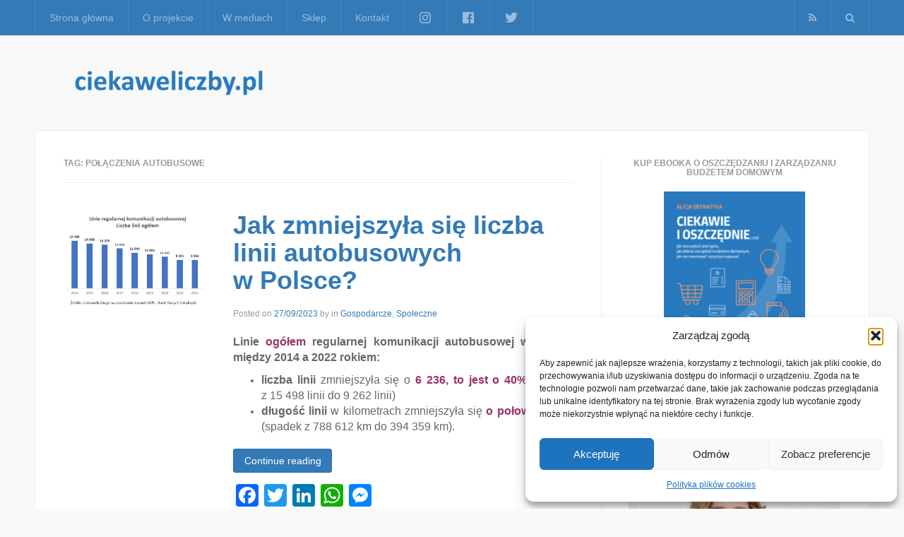

--- FILE ---
content_type: text/html; charset=UTF-8
request_url: https://ciekaweliczby.pl/tag/polaczenia-autobusowe/
body_size: 17694
content:
<!DOCTYPE html>
<html lang="pl-PL">
<head>
<meta charset="UTF-8">
<meta name="viewport" content="width=device-width, initial-scale=1">
<link rel="profile" href="https://gmpg.org/xfn/11">
<link rel="pingback" href="https://ciekaweliczby.pl/xmlrpc.php">
<meta name='robots' content='index, follow, max-image-preview:large, max-snippet:-1, max-video-preview:-1' />
<meta property="og:title" content="ciekaweliczby.pl"/>
<meta property="og:description" content="Projekt, który skupia w jednym miejscu ciekawe, interesujące i warte poznania liczby i sondaże."/>
<meta property="og:image" content="https://ciekaweliczby.pl/wp-content/uploads/2023/09/Linie_ogolem.jpg"/>
<meta property="og:image:width" content="706" />
<meta property="og:image:height" content="481" />
<meta property="og:image:type" content="image/jpeg" />
<meta property="og:type" content="article"/>
<meta property="og:article:published_time" content="2023-09-27 14:26:02"/>
<meta property="og:article:modified_time" content="2024-03-12 12:10:19"/>
<meta property="og:article:tag" content="autobusy"/>
<meta property="og:article:tag" content="ciekawe liczby"/>
<meta property="og:article:tag" content="ciekaweliczby"/>
<meta property="og:article:tag" content="ciekaweliczby.pl"/>
<meta property="og:article:tag" content="dane"/>
<meta property="og:article:tag" content="data storytelling"/>
<meta property="og:article:tag" content="długość linii autobusowych"/>
<meta property="og:article:tag" content="długość linii regionalnych"/>
<meta property="og:article:tag" content="fakty"/>
<meta property="og:article:tag" content="GUS"/>
<meta property="og:article:tag" content="komunikacja"/>
<meta property="og:article:tag" content="komunikacja autobusowa"/>
<meta property="og:article:tag" content="liczba linii autobusowych"/>
<meta property="og:article:tag" content="liczba linii regionalnych"/>
<meta property="og:article:tag" content="liczby"/>
<meta property="og:article:tag" content="linie autobusowe"/>
<meta property="og:article:tag" content="linie regularnej komunikacji autobusowej"/>
<meta property="og:article:tag" content="o ile zmniejszyła się liczba linii autobusowych"/>
<meta property="og:article:tag" content="połączenia autobusowe"/>
<meta property="og:article:tag" content="storytelling danych"/>
<meta property="og:article:tag" content="wykluczenie komunikacyjne"/>
<meta name="twitter:card" content="summary">
<meta name="twitter:title" content="ciekaweliczby.pl"/>
<meta name="twitter:description" content="Projekt, który skupia w jednym miejscu ciekawe, interesujące i warte poznania liczby i sondaże."/>
<meta name="twitter:image" content="https://ciekaweliczby.pl/wp-content/uploads/2023/09/Linie_ogolem.jpg"/>

	<!-- This site is optimized with the Yoast SEO plugin v26.7 - https://yoast.com/wordpress/plugins/seo/ -->
	<title>Archiwa: połączenia autobusowe - ciekaweliczby.pl</title>
	<link rel="canonical" href="https://ciekaweliczby.pl/tag/polaczenia-autobusowe/" />
	<meta property="og:url" content="https://ciekaweliczby.pl/tag/polaczenia-autobusowe/" />
	<meta property="og:site_name" content="ciekaweliczby.pl" />
	<script type="application/ld+json" class="yoast-schema-graph">{"@context":"https://schema.org","@graph":[{"@type":"CollectionPage","@id":"https://ciekaweliczby.pl/tag/polaczenia-autobusowe/","url":"https://ciekaweliczby.pl/tag/polaczenia-autobusowe/","name":"Archiwa: połączenia autobusowe - ciekaweliczby.pl","isPartOf":{"@id":"https://ciekaweliczby.pl/#website"},"primaryImageOfPage":{"@id":"https://ciekaweliczby.pl/tag/polaczenia-autobusowe/#primaryimage"},"image":{"@id":"https://ciekaweliczby.pl/tag/polaczenia-autobusowe/#primaryimage"},"thumbnailUrl":"https://ciekaweliczby.pl/wp-content/uploads/2023/09/Linie_ogolem.jpg","breadcrumb":{"@id":"https://ciekaweliczby.pl/tag/polaczenia-autobusowe/#breadcrumb"},"inLanguage":"pl-PL"},{"@type":"ImageObject","inLanguage":"pl-PL","@id":"https://ciekaweliczby.pl/tag/polaczenia-autobusowe/#primaryimage","url":"https://ciekaweliczby.pl/wp-content/uploads/2023/09/Linie_ogolem.jpg","contentUrl":"https://ciekaweliczby.pl/wp-content/uploads/2023/09/Linie_ogolem.jpg","width":706,"height":481},{"@type":"BreadcrumbList","@id":"https://ciekaweliczby.pl/tag/polaczenia-autobusowe/#breadcrumb","itemListElement":[{"@type":"ListItem","position":1,"name":"Strona główna","item":"https://ciekaweliczby.pl/"},{"@type":"ListItem","position":2,"name":"połączenia autobusowe"}]},{"@type":"WebSite","@id":"https://ciekaweliczby.pl/#website","url":"https://ciekaweliczby.pl/","name":"ciekaweliczby.pl","description":"Projekt, który skupia w jednym miejscu ciekawe, interesujące i warte poznania liczby i sondaże.","potentialAction":[{"@type":"SearchAction","target":{"@type":"EntryPoint","urlTemplate":"https://ciekaweliczby.pl/?s={search_term_string}"},"query-input":{"@type":"PropertyValueSpecification","valueRequired":true,"valueName":"search_term_string"}}],"inLanguage":"pl-PL"}]}</script>
	<!-- / Yoast SEO plugin. -->


<link rel='dns-prefetch' href='//static.addtoany.com' />
<link rel="alternate" type="application/rss+xml" title="ciekaweliczby.pl &raquo; Kanał z wpisami" href="https://ciekaweliczby.pl/feed/" />
<link rel="alternate" type="application/rss+xml" title="ciekaweliczby.pl &raquo; Kanał z komentarzami" href="https://ciekaweliczby.pl/comments/feed/" />
<link rel="alternate" type="application/rss+xml" title="ciekaweliczby.pl &raquo; Kanał z wpisami otagowanymi jako połączenia autobusowe" href="https://ciekaweliczby.pl/tag/polaczenia-autobusowe/feed/" />
		<!-- This site uses the Google Analytics by ExactMetrics plugin v8.11.1 - Using Analytics tracking - https://www.exactmetrics.com/ -->
							<script data-service="google-analytics" data-category="statistics" data-cmplz-src="//www.googletagmanager.com/gtag/js?id=G-B5XZFG23S3"  data-cfasync="false" data-wpfc-render="false" type="text/plain" async></script>
			<script data-service="google-analytics" data-category="statistics" data-cfasync="false" data-wpfc-render="false" type="text/plain">
				var em_version = '8.11.1';
				var em_track_user = true;
				var em_no_track_reason = '';
								var ExactMetricsDefaultLocations = {"page_location":"https:\/\/ciekaweliczby.pl\/tag\/polaczenia-autobusowe\/"};
								if ( typeof ExactMetricsPrivacyGuardFilter === 'function' ) {
					var ExactMetricsLocations = (typeof ExactMetricsExcludeQuery === 'object') ? ExactMetricsPrivacyGuardFilter( ExactMetricsExcludeQuery ) : ExactMetricsPrivacyGuardFilter( ExactMetricsDefaultLocations );
				} else {
					var ExactMetricsLocations = (typeof ExactMetricsExcludeQuery === 'object') ? ExactMetricsExcludeQuery : ExactMetricsDefaultLocations;
				}

								var disableStrs = [
										'ga-disable-G-B5XZFG23S3',
									];

				/* Function to detect opted out users */
				function __gtagTrackerIsOptedOut() {
					for (var index = 0; index < disableStrs.length; index++) {
						if (document.cookie.indexOf(disableStrs[index] + '=true') > -1) {
							return true;
						}
					}

					return false;
				}

				/* Disable tracking if the opt-out cookie exists. */
				if (__gtagTrackerIsOptedOut()) {
					for (var index = 0; index < disableStrs.length; index++) {
						window[disableStrs[index]] = true;
					}
				}

				/* Opt-out function */
				function __gtagTrackerOptout() {
					for (var index = 0; index < disableStrs.length; index++) {
						document.cookie = disableStrs[index] + '=true; expires=Thu, 31 Dec 2099 23:59:59 UTC; path=/';
						window[disableStrs[index]] = true;
					}
				}

				if ('undefined' === typeof gaOptout) {
					function gaOptout() {
						__gtagTrackerOptout();
					}
				}
								window.dataLayer = window.dataLayer || [];

				window.ExactMetricsDualTracker = {
					helpers: {},
					trackers: {},
				};
				if (em_track_user) {
					function __gtagDataLayer() {
						dataLayer.push(arguments);
					}

					function __gtagTracker(type, name, parameters) {
						if (!parameters) {
							parameters = {};
						}

						if (parameters.send_to) {
							__gtagDataLayer.apply(null, arguments);
							return;
						}

						if (type === 'event') {
														parameters.send_to = exactmetrics_frontend.v4_id;
							var hookName = name;
							if (typeof parameters['event_category'] !== 'undefined') {
								hookName = parameters['event_category'] + ':' + name;
							}

							if (typeof ExactMetricsDualTracker.trackers[hookName] !== 'undefined') {
								ExactMetricsDualTracker.trackers[hookName](parameters);
							} else {
								__gtagDataLayer('event', name, parameters);
							}
							
						} else {
							__gtagDataLayer.apply(null, arguments);
						}
					}

					__gtagTracker('js', new Date());
					__gtagTracker('set', {
						'developer_id.dNDMyYj': true,
											});
					if ( ExactMetricsLocations.page_location ) {
						__gtagTracker('set', ExactMetricsLocations);
					}
										__gtagTracker('config', 'G-B5XZFG23S3', {"forceSSL":"true","anonymize_ip":"true","page_path":location.pathname + location.search + location.hash} );
										window.gtag = __gtagTracker;										(function () {
						/* https://developers.google.com/analytics/devguides/collection/analyticsjs/ */
						/* ga and __gaTracker compatibility shim. */
						var noopfn = function () {
							return null;
						};
						var newtracker = function () {
							return new Tracker();
						};
						var Tracker = function () {
							return null;
						};
						var p = Tracker.prototype;
						p.get = noopfn;
						p.set = noopfn;
						p.send = function () {
							var args = Array.prototype.slice.call(arguments);
							args.unshift('send');
							__gaTracker.apply(null, args);
						};
						var __gaTracker = function () {
							var len = arguments.length;
							if (len === 0) {
								return;
							}
							var f = arguments[len - 1];
							if (typeof f !== 'object' || f === null || typeof f.hitCallback !== 'function') {
								if ('send' === arguments[0]) {
									var hitConverted, hitObject = false, action;
									if ('event' === arguments[1]) {
										if ('undefined' !== typeof arguments[3]) {
											hitObject = {
												'eventAction': arguments[3],
												'eventCategory': arguments[2],
												'eventLabel': arguments[4],
												'value': arguments[5] ? arguments[5] : 1,
											}
										}
									}
									if ('pageview' === arguments[1]) {
										if ('undefined' !== typeof arguments[2]) {
											hitObject = {
												'eventAction': 'page_view',
												'page_path': arguments[2],
											}
										}
									}
									if (typeof arguments[2] === 'object') {
										hitObject = arguments[2];
									}
									if (typeof arguments[5] === 'object') {
										Object.assign(hitObject, arguments[5]);
									}
									if ('undefined' !== typeof arguments[1].hitType) {
										hitObject = arguments[1];
										if ('pageview' === hitObject.hitType) {
											hitObject.eventAction = 'page_view';
										}
									}
									if (hitObject) {
										action = 'timing' === arguments[1].hitType ? 'timing_complete' : hitObject.eventAction;
										hitConverted = mapArgs(hitObject);
										__gtagTracker('event', action, hitConverted);
									}
								}
								return;
							}

							function mapArgs(args) {
								var arg, hit = {};
								var gaMap = {
									'eventCategory': 'event_category',
									'eventAction': 'event_action',
									'eventLabel': 'event_label',
									'eventValue': 'event_value',
									'nonInteraction': 'non_interaction',
									'timingCategory': 'event_category',
									'timingVar': 'name',
									'timingValue': 'value',
									'timingLabel': 'event_label',
									'page': 'page_path',
									'location': 'page_location',
									'title': 'page_title',
									'referrer' : 'page_referrer',
								};
								for (arg in args) {
																		if (!(!args.hasOwnProperty(arg) || !gaMap.hasOwnProperty(arg))) {
										hit[gaMap[arg]] = args[arg];
									} else {
										hit[arg] = args[arg];
									}
								}
								return hit;
							}

							try {
								f.hitCallback();
							} catch (ex) {
							}
						};
						__gaTracker.create = newtracker;
						__gaTracker.getByName = newtracker;
						__gaTracker.getAll = function () {
							return [];
						};
						__gaTracker.remove = noopfn;
						__gaTracker.loaded = true;
						window['__gaTracker'] = __gaTracker;
					})();
									} else {
										console.log("");
					(function () {
						function __gtagTracker() {
							return null;
						}

						window['__gtagTracker'] = __gtagTracker;
						window['gtag'] = __gtagTracker;
					})();
									}
			</script>
							<!-- / Google Analytics by ExactMetrics -->
		<style id='wp-img-auto-sizes-contain-inline-css' type='text/css'>
img:is([sizes=auto i],[sizes^="auto," i]){contain-intrinsic-size:3000px 1500px}
/*# sourceURL=wp-img-auto-sizes-contain-inline-css */
</style>
<style id='wp-emoji-styles-inline-css' type='text/css'>

	img.wp-smiley, img.emoji {
		display: inline !important;
		border: none !important;
		box-shadow: none !important;
		height: 1em !important;
		width: 1em !important;
		margin: 0 0.07em !important;
		vertical-align: -0.1em !important;
		background: none !important;
		padding: 0 !important;
	}
/*# sourceURL=wp-emoji-styles-inline-css */
</style>
<style id='wp-block-library-inline-css' type='text/css'>
:root{--wp-block-synced-color:#7a00df;--wp-block-synced-color--rgb:122,0,223;--wp-bound-block-color:var(--wp-block-synced-color);--wp-editor-canvas-background:#ddd;--wp-admin-theme-color:#007cba;--wp-admin-theme-color--rgb:0,124,186;--wp-admin-theme-color-darker-10:#006ba1;--wp-admin-theme-color-darker-10--rgb:0,107,160.5;--wp-admin-theme-color-darker-20:#005a87;--wp-admin-theme-color-darker-20--rgb:0,90,135;--wp-admin-border-width-focus:2px}@media (min-resolution:192dpi){:root{--wp-admin-border-width-focus:1.5px}}.wp-element-button{cursor:pointer}:root .has-very-light-gray-background-color{background-color:#eee}:root .has-very-dark-gray-background-color{background-color:#313131}:root .has-very-light-gray-color{color:#eee}:root .has-very-dark-gray-color{color:#313131}:root .has-vivid-green-cyan-to-vivid-cyan-blue-gradient-background{background:linear-gradient(135deg,#00d084,#0693e3)}:root .has-purple-crush-gradient-background{background:linear-gradient(135deg,#34e2e4,#4721fb 50%,#ab1dfe)}:root .has-hazy-dawn-gradient-background{background:linear-gradient(135deg,#faaca8,#dad0ec)}:root .has-subdued-olive-gradient-background{background:linear-gradient(135deg,#fafae1,#67a671)}:root .has-atomic-cream-gradient-background{background:linear-gradient(135deg,#fdd79a,#004a59)}:root .has-nightshade-gradient-background{background:linear-gradient(135deg,#330968,#31cdcf)}:root .has-midnight-gradient-background{background:linear-gradient(135deg,#020381,#2874fc)}:root{--wp--preset--font-size--normal:16px;--wp--preset--font-size--huge:42px}.has-regular-font-size{font-size:1em}.has-larger-font-size{font-size:2.625em}.has-normal-font-size{font-size:var(--wp--preset--font-size--normal)}.has-huge-font-size{font-size:var(--wp--preset--font-size--huge)}.has-text-align-center{text-align:center}.has-text-align-left{text-align:left}.has-text-align-right{text-align:right}.has-fit-text{white-space:nowrap!important}#end-resizable-editor-section{display:none}.aligncenter{clear:both}.items-justified-left{justify-content:flex-start}.items-justified-center{justify-content:center}.items-justified-right{justify-content:flex-end}.items-justified-space-between{justify-content:space-between}.screen-reader-text{border:0;clip-path:inset(50%);height:1px;margin:-1px;overflow:hidden;padding:0;position:absolute;width:1px;word-wrap:normal!important}.screen-reader-text:focus{background-color:#ddd;clip-path:none;color:#444;display:block;font-size:1em;height:auto;left:5px;line-height:normal;padding:15px 23px 14px;text-decoration:none;top:5px;width:auto;z-index:100000}html :where(.has-border-color){border-style:solid}html :where([style*=border-top-color]){border-top-style:solid}html :where([style*=border-right-color]){border-right-style:solid}html :where([style*=border-bottom-color]){border-bottom-style:solid}html :where([style*=border-left-color]){border-left-style:solid}html :where([style*=border-width]){border-style:solid}html :where([style*=border-top-width]){border-top-style:solid}html :where([style*=border-right-width]){border-right-style:solid}html :where([style*=border-bottom-width]){border-bottom-style:solid}html :where([style*=border-left-width]){border-left-style:solid}html :where(img[class*=wp-image-]){height:auto;max-width:100%}:where(figure){margin:0 0 1em}html :where(.is-position-sticky){--wp-admin--admin-bar--position-offset:var(--wp-admin--admin-bar--height,0px)}@media screen and (max-width:600px){html :where(.is-position-sticky){--wp-admin--admin-bar--position-offset:0px}}

/*# sourceURL=wp-block-library-inline-css */
</style><style id='global-styles-inline-css' type='text/css'>
:root{--wp--preset--aspect-ratio--square: 1;--wp--preset--aspect-ratio--4-3: 4/3;--wp--preset--aspect-ratio--3-4: 3/4;--wp--preset--aspect-ratio--3-2: 3/2;--wp--preset--aspect-ratio--2-3: 2/3;--wp--preset--aspect-ratio--16-9: 16/9;--wp--preset--aspect-ratio--9-16: 9/16;--wp--preset--color--black: #000000;--wp--preset--color--cyan-bluish-gray: #abb8c3;--wp--preset--color--white: #ffffff;--wp--preset--color--pale-pink: #f78da7;--wp--preset--color--vivid-red: #cf2e2e;--wp--preset--color--luminous-vivid-orange: #ff6900;--wp--preset--color--luminous-vivid-amber: #fcb900;--wp--preset--color--light-green-cyan: #7bdcb5;--wp--preset--color--vivid-green-cyan: #00d084;--wp--preset--color--pale-cyan-blue: #8ed1fc;--wp--preset--color--vivid-cyan-blue: #0693e3;--wp--preset--color--vivid-purple: #9b51e0;--wp--preset--gradient--vivid-cyan-blue-to-vivid-purple: linear-gradient(135deg,rgb(6,147,227) 0%,rgb(155,81,224) 100%);--wp--preset--gradient--light-green-cyan-to-vivid-green-cyan: linear-gradient(135deg,rgb(122,220,180) 0%,rgb(0,208,130) 100%);--wp--preset--gradient--luminous-vivid-amber-to-luminous-vivid-orange: linear-gradient(135deg,rgb(252,185,0) 0%,rgb(255,105,0) 100%);--wp--preset--gradient--luminous-vivid-orange-to-vivid-red: linear-gradient(135deg,rgb(255,105,0) 0%,rgb(207,46,46) 100%);--wp--preset--gradient--very-light-gray-to-cyan-bluish-gray: linear-gradient(135deg,rgb(238,238,238) 0%,rgb(169,184,195) 100%);--wp--preset--gradient--cool-to-warm-spectrum: linear-gradient(135deg,rgb(74,234,220) 0%,rgb(151,120,209) 20%,rgb(207,42,186) 40%,rgb(238,44,130) 60%,rgb(251,105,98) 80%,rgb(254,248,76) 100%);--wp--preset--gradient--blush-light-purple: linear-gradient(135deg,rgb(255,206,236) 0%,rgb(152,150,240) 100%);--wp--preset--gradient--blush-bordeaux: linear-gradient(135deg,rgb(254,205,165) 0%,rgb(254,45,45) 50%,rgb(107,0,62) 100%);--wp--preset--gradient--luminous-dusk: linear-gradient(135deg,rgb(255,203,112) 0%,rgb(199,81,192) 50%,rgb(65,88,208) 100%);--wp--preset--gradient--pale-ocean: linear-gradient(135deg,rgb(255,245,203) 0%,rgb(182,227,212) 50%,rgb(51,167,181) 100%);--wp--preset--gradient--electric-grass: linear-gradient(135deg,rgb(202,248,128) 0%,rgb(113,206,126) 100%);--wp--preset--gradient--midnight: linear-gradient(135deg,rgb(2,3,129) 0%,rgb(40,116,252) 100%);--wp--preset--font-size--small: 13px;--wp--preset--font-size--medium: 20px;--wp--preset--font-size--large: 36px;--wp--preset--font-size--x-large: 42px;--wp--preset--spacing--20: 0.44rem;--wp--preset--spacing--30: 0.67rem;--wp--preset--spacing--40: 1rem;--wp--preset--spacing--50: 1.5rem;--wp--preset--spacing--60: 2.25rem;--wp--preset--spacing--70: 3.38rem;--wp--preset--spacing--80: 5.06rem;--wp--preset--shadow--natural: 6px 6px 9px rgba(0, 0, 0, 0.2);--wp--preset--shadow--deep: 12px 12px 50px rgba(0, 0, 0, 0.4);--wp--preset--shadow--sharp: 6px 6px 0px rgba(0, 0, 0, 0.2);--wp--preset--shadow--outlined: 6px 6px 0px -3px rgb(255, 255, 255), 6px 6px rgb(0, 0, 0);--wp--preset--shadow--crisp: 6px 6px 0px rgb(0, 0, 0);}:where(.is-layout-flex){gap: 0.5em;}:where(.is-layout-grid){gap: 0.5em;}body .is-layout-flex{display: flex;}.is-layout-flex{flex-wrap: wrap;align-items: center;}.is-layout-flex > :is(*, div){margin: 0;}body .is-layout-grid{display: grid;}.is-layout-grid > :is(*, div){margin: 0;}:where(.wp-block-columns.is-layout-flex){gap: 2em;}:where(.wp-block-columns.is-layout-grid){gap: 2em;}:where(.wp-block-post-template.is-layout-flex){gap: 1.25em;}:where(.wp-block-post-template.is-layout-grid){gap: 1.25em;}.has-black-color{color: var(--wp--preset--color--black) !important;}.has-cyan-bluish-gray-color{color: var(--wp--preset--color--cyan-bluish-gray) !important;}.has-white-color{color: var(--wp--preset--color--white) !important;}.has-pale-pink-color{color: var(--wp--preset--color--pale-pink) !important;}.has-vivid-red-color{color: var(--wp--preset--color--vivid-red) !important;}.has-luminous-vivid-orange-color{color: var(--wp--preset--color--luminous-vivid-orange) !important;}.has-luminous-vivid-amber-color{color: var(--wp--preset--color--luminous-vivid-amber) !important;}.has-light-green-cyan-color{color: var(--wp--preset--color--light-green-cyan) !important;}.has-vivid-green-cyan-color{color: var(--wp--preset--color--vivid-green-cyan) !important;}.has-pale-cyan-blue-color{color: var(--wp--preset--color--pale-cyan-blue) !important;}.has-vivid-cyan-blue-color{color: var(--wp--preset--color--vivid-cyan-blue) !important;}.has-vivid-purple-color{color: var(--wp--preset--color--vivid-purple) !important;}.has-black-background-color{background-color: var(--wp--preset--color--black) !important;}.has-cyan-bluish-gray-background-color{background-color: var(--wp--preset--color--cyan-bluish-gray) !important;}.has-white-background-color{background-color: var(--wp--preset--color--white) !important;}.has-pale-pink-background-color{background-color: var(--wp--preset--color--pale-pink) !important;}.has-vivid-red-background-color{background-color: var(--wp--preset--color--vivid-red) !important;}.has-luminous-vivid-orange-background-color{background-color: var(--wp--preset--color--luminous-vivid-orange) !important;}.has-luminous-vivid-amber-background-color{background-color: var(--wp--preset--color--luminous-vivid-amber) !important;}.has-light-green-cyan-background-color{background-color: var(--wp--preset--color--light-green-cyan) !important;}.has-vivid-green-cyan-background-color{background-color: var(--wp--preset--color--vivid-green-cyan) !important;}.has-pale-cyan-blue-background-color{background-color: var(--wp--preset--color--pale-cyan-blue) !important;}.has-vivid-cyan-blue-background-color{background-color: var(--wp--preset--color--vivid-cyan-blue) !important;}.has-vivid-purple-background-color{background-color: var(--wp--preset--color--vivid-purple) !important;}.has-black-border-color{border-color: var(--wp--preset--color--black) !important;}.has-cyan-bluish-gray-border-color{border-color: var(--wp--preset--color--cyan-bluish-gray) !important;}.has-white-border-color{border-color: var(--wp--preset--color--white) !important;}.has-pale-pink-border-color{border-color: var(--wp--preset--color--pale-pink) !important;}.has-vivid-red-border-color{border-color: var(--wp--preset--color--vivid-red) !important;}.has-luminous-vivid-orange-border-color{border-color: var(--wp--preset--color--luminous-vivid-orange) !important;}.has-luminous-vivid-amber-border-color{border-color: var(--wp--preset--color--luminous-vivid-amber) !important;}.has-light-green-cyan-border-color{border-color: var(--wp--preset--color--light-green-cyan) !important;}.has-vivid-green-cyan-border-color{border-color: var(--wp--preset--color--vivid-green-cyan) !important;}.has-pale-cyan-blue-border-color{border-color: var(--wp--preset--color--pale-cyan-blue) !important;}.has-vivid-cyan-blue-border-color{border-color: var(--wp--preset--color--vivid-cyan-blue) !important;}.has-vivid-purple-border-color{border-color: var(--wp--preset--color--vivid-purple) !important;}.has-vivid-cyan-blue-to-vivid-purple-gradient-background{background: var(--wp--preset--gradient--vivid-cyan-blue-to-vivid-purple) !important;}.has-light-green-cyan-to-vivid-green-cyan-gradient-background{background: var(--wp--preset--gradient--light-green-cyan-to-vivid-green-cyan) !important;}.has-luminous-vivid-amber-to-luminous-vivid-orange-gradient-background{background: var(--wp--preset--gradient--luminous-vivid-amber-to-luminous-vivid-orange) !important;}.has-luminous-vivid-orange-to-vivid-red-gradient-background{background: var(--wp--preset--gradient--luminous-vivid-orange-to-vivid-red) !important;}.has-very-light-gray-to-cyan-bluish-gray-gradient-background{background: var(--wp--preset--gradient--very-light-gray-to-cyan-bluish-gray) !important;}.has-cool-to-warm-spectrum-gradient-background{background: var(--wp--preset--gradient--cool-to-warm-spectrum) !important;}.has-blush-light-purple-gradient-background{background: var(--wp--preset--gradient--blush-light-purple) !important;}.has-blush-bordeaux-gradient-background{background: var(--wp--preset--gradient--blush-bordeaux) !important;}.has-luminous-dusk-gradient-background{background: var(--wp--preset--gradient--luminous-dusk) !important;}.has-pale-ocean-gradient-background{background: var(--wp--preset--gradient--pale-ocean) !important;}.has-electric-grass-gradient-background{background: var(--wp--preset--gradient--electric-grass) !important;}.has-midnight-gradient-background{background: var(--wp--preset--gradient--midnight) !important;}.has-small-font-size{font-size: var(--wp--preset--font-size--small) !important;}.has-medium-font-size{font-size: var(--wp--preset--font-size--medium) !important;}.has-large-font-size{font-size: var(--wp--preset--font-size--large) !important;}.has-x-large-font-size{font-size: var(--wp--preset--font-size--x-large) !important;}
/*# sourceURL=global-styles-inline-css */
</style>

<style id='classic-theme-styles-inline-css' type='text/css'>
/*! This file is auto-generated */
.wp-block-button__link{color:#fff;background-color:#32373c;border-radius:9999px;box-shadow:none;text-decoration:none;padding:calc(.667em + 2px) calc(1.333em + 2px);font-size:1.125em}.wp-block-file__button{background:#32373c;color:#fff;text-decoration:none}
/*# sourceURL=/wp-includes/css/classic-themes.min.css */
</style>
<link rel='stylesheet' id='menu-image-css' href='https://ciekaweliczby.pl/wp-content/plugins/menu-image/includes/css/menu-image.css?ver=3.13' type='text/css' media='all' />
<link rel='stylesheet' id='dashicons-css' href='https://ciekaweliczby.pl/wp-includes/css/dashicons.min.css?ver=6.9' type='text/css' media='all' />
<link rel='stylesheet' id='sow-image-default-113ccd71f3e6-css' href='https://ciekaweliczby.pl/wp-content/uploads/siteorigin-widgets/sow-image-default-113ccd71f3e6.css?ver=6.9' type='text/css' media='all' />
<link rel='stylesheet' id='sow-image-default-8b5b6f678277-css' href='https://ciekaweliczby.pl/wp-content/uploads/siteorigin-widgets/sow-image-default-8b5b6f678277.css?ver=6.9' type='text/css' media='all' />
<link rel='stylesheet' id='cmplz-general-css' href='https://ciekaweliczby.pl/wp-content/plugins/complianz-gdpr/assets/css/cookieblocker.min.css?ver=1766259412' type='text/css' media='all' />
<link rel='stylesheet' id='express-main-css' href='https://ciekaweliczby.pl/wp-content/themes/express/assets/css/express.min.css?ver=1.0.3' type='text/css' media='all' />
<link rel='stylesheet' id='express-style-css' href='https://ciekaweliczby.pl/wp-content/themes/express/style.css?ver=6.9' type='text/css' media='all' />
<link rel='stylesheet' id='addtoany-css' href='https://ciekaweliczby.pl/wp-content/plugins/add-to-any/addtoany.min.css?ver=1.16' type='text/css' media='all' />
<script data-service="burst" data-category="statistics" type="text/plain" async data-cmplz-src="https://ciekaweliczby.pl/wp-content/plugins/burst-statistics/helpers/timeme/timeme.min.js?ver=1762266916" id="burst-timeme-js"></script>
<script type="text/javascript" src="https://ciekaweliczby.pl/wp-includes/js/dist/hooks.min.js?ver=dd5603f07f9220ed27f1" id="wp-hooks-js"></script>
<script type="text/javascript" src="https://ciekaweliczby.pl/wp-includes/js/dist/i18n.min.js?ver=c26c3dc7bed366793375" id="wp-i18n-js"></script>
<script type="text/javascript" id="wp-i18n-js-after">
/* <![CDATA[ */
wp.i18n.setLocaleData( { 'text direction\u0004ltr': [ 'ltr' ] } );
//# sourceURL=wp-i18n-js-after
/* ]]> */
</script>
<script type="text/javascript" src="https://ciekaweliczby.pl/wp-includes/js/dist/url.min.js?ver=9e178c9516d1222dc834" id="wp-url-js"></script>
<script type="text/javascript" id="wp-api-fetch-js-translations">
/* <![CDATA[ */
( function( domain, translations ) {
	var localeData = translations.locale_data[ domain ] || translations.locale_data.messages;
	localeData[""].domain = domain;
	wp.i18n.setLocaleData( localeData, domain );
} )( "default", {"translation-revision-date":"2025-12-01 09:45:52+0000","generator":"GlotPress\/4.0.3","domain":"messages","locale_data":{"messages":{"":{"domain":"messages","plural-forms":"nplurals=3; plural=(n == 1) ? 0 : ((n % 10 >= 2 && n % 10 <= 4 && (n % 100 < 12 || n % 100 > 14)) ? 1 : 2);","lang":"pl"},"Could not get a valid response from the server.":["Nie mo\u017cna uzyska\u0107 prawid\u0142owej odpowiedzi z serwera."],"Unable to connect. Please check your Internet connection.":["Nie mo\u017cna nawi\u0105za\u0107 po\u0142\u0105czenia. Sprawd\u017a po\u0142\u0105czenie internetowe."],"Media upload failed. If this is a photo or a large image, please scale it down and try again.":["Nie uda\u0142o si\u0119 przes\u0142anie multimedi\u00f3w. Je\u015bli jest to zdj\u0119cie lub du\u017cy obrazek, prosz\u0119 je zmniejszy\u0107 i spr\u00f3bowa\u0107 ponownie."],"The response is not a valid JSON response.":["Odpowied\u017a nie jest prawid\u0142ow\u0105 odpowiedzi\u0105 JSON."]}},"comment":{"reference":"wp-includes\/js\/dist\/api-fetch.js"}} );
//# sourceURL=wp-api-fetch-js-translations
/* ]]> */
</script>
<script type="text/javascript" src="https://ciekaweliczby.pl/wp-includes/js/dist/api-fetch.min.js?ver=3a4d9af2b423048b0dee" id="wp-api-fetch-js"></script>
<script type="text/javascript" id="wp-api-fetch-js-after">
/* <![CDATA[ */
wp.apiFetch.use( wp.apiFetch.createRootURLMiddleware( "https://ciekaweliczby.pl/wp-json/" ) );
wp.apiFetch.nonceMiddleware = wp.apiFetch.createNonceMiddleware( "97637859e2" );
wp.apiFetch.use( wp.apiFetch.nonceMiddleware );
wp.apiFetch.use( wp.apiFetch.mediaUploadMiddleware );
wp.apiFetch.nonceEndpoint = "https://ciekaweliczby.pl/wp-admin/admin-ajax.php?action=rest-nonce";
//# sourceURL=wp-api-fetch-js-after
/* ]]> */
</script>
<script type="text/javascript" id="burst-js-extra">
/* <![CDATA[ */
var burst = {"tracking":{"isInitialHit":true,"lastUpdateTimestamp":0,"beacon_url":"https://ciekaweliczby.pl/wp-content/plugins/burst-statistics/endpoint.php","ajaxUrl":"https://ciekaweliczby.pl/wp-admin/admin-ajax.php"},"options":{"cookieless":0,"pageUrl":"https://ciekaweliczby.pl/linie_autobusowe/","beacon_enabled":0,"do_not_track":0,"enable_turbo_mode":0,"track_url_change":0,"cookie_retention_days":30,"debug":0},"goals":{"completed":[],"scriptUrl":"https://ciekaweliczby.pl/wp-content/plugins/burst-statistics//assets/js/build/burst-goals.js?v=1762266916","active":[]},"cache":{"uid":null,"fingerprint":null,"isUserAgent":null,"isDoNotTrack":null,"useCookies":null}};
//# sourceURL=burst-js-extra
/* ]]> */
</script>
<script data-service="burst" data-category="statistics" type="text/plain" async data-cmplz-src="https://ciekaweliczby.pl/wp-content/plugins/burst-statistics/assets/js/build/burst.min.js?ver=1762266916" id="burst-js"></script>
<script type="text/javascript" src="https://ciekaweliczby.pl/wp-content/plugins/google-analytics-dashboard-for-wp/assets/js/frontend-gtag.min.js?ver=8.11.1" id="exactmetrics-frontend-script-js" async="async" data-wp-strategy="async"></script>
<script data-cfasync="false" data-wpfc-render="false" type="text/javascript" id='exactmetrics-frontend-script-js-extra'>/* <![CDATA[ */
var exactmetrics_frontend = {"js_events_tracking":"true","download_extensions":"doc,pdf,ppt,zip,xls,docx,pptx,xlsx","inbound_paths":"[{\"path\":\"\\\/go\\\/\",\"label\":\"affiliate\"},{\"path\":\"\\\/recommend\\\/\",\"label\":\"affiliate\"},{\"path\":\"\\\/out\\\/\",\"label\":\"Affiliate\"}]","home_url":"https:\/\/ciekaweliczby.pl","hash_tracking":"true","v4_id":"G-B5XZFG23S3"};/* ]]> */
</script>
<script type="text/javascript" id="addtoany-core-js-before">
/* <![CDATA[ */
window.a2a_config=window.a2a_config||{};a2a_config.callbacks=[];a2a_config.overlays=[];a2a_config.templates={};a2a_localize = {
	Share: "Share",
	Save: "Save",
	Subscribe: "Subscribe",
	Email: "Email",
	Bookmark: "Bookmark",
	ShowAll: "Show all",
	ShowLess: "Show less",
	FindServices: "Find service(s)",
	FindAnyServiceToAddTo: "Instantly find any service to add to",
	PoweredBy: "Powered by",
	ShareViaEmail: "Share via email",
	SubscribeViaEmail: "Subscribe via email",
	BookmarkInYourBrowser: "Bookmark in your browser",
	BookmarkInstructions: "Press Ctrl+D or \u2318+D to bookmark this page",
	AddToYourFavorites: "Add to your favorites",
	SendFromWebOrProgram: "Send from any email address or email program",
	EmailProgram: "Email program",
	More: "More&#8230;",
	ThanksForSharing: "Thanks for sharing!",
	ThanksForFollowing: "Thanks for following!"
};


//# sourceURL=addtoany-core-js-before
/* ]]> */
</script>
<script type="text/javascript" defer src="https://static.addtoany.com/menu/page.js" id="addtoany-core-js"></script>
<script type="text/javascript" src="https://ciekaweliczby.pl/wp-includes/js/jquery/jquery.min.js?ver=3.7.1" id="jquery-core-js"></script>
<script type="text/javascript" src="https://ciekaweliczby.pl/wp-includes/js/jquery/jquery-migrate.min.js?ver=3.4.1" id="jquery-migrate-js"></script>
<script type="text/javascript" defer src="https://ciekaweliczby.pl/wp-content/plugins/add-to-any/addtoany.min.js?ver=1.1" id="addtoany-jquery-js"></script>
<link rel="https://api.w.org/" href="https://ciekaweliczby.pl/wp-json/" /><link rel="alternate" title="JSON" type="application/json" href="https://ciekaweliczby.pl/wp-json/wp/v2/tags/2094" /><link rel="EditURI" type="application/rsd+xml" title="RSD" href="https://ciekaweliczby.pl/xmlrpc.php?rsd" />
<meta name="generator" content="WordPress 6.9" />
<!-- start Simple Custom CSS and JS -->
<style type="text/css">
</style>
<!-- end Simple Custom CSS and JS -->
<!-- start Simple Custom CSS and JS -->
<style type="text/css">
.author { display: none; }

</style>
<!-- end Simple Custom CSS and JS -->
			<style>.cmplz-hidden {
					display: none !important;
				}</style><style type="text/css"></style><link type="image/x-icon" href="https://ciekaweliczby.pl/wp-content/uploads/2022/04/DSC00208_www.jpg" rel="shortcut icon"></head>

<body data-rsssl=1 data-cmplz=1 class="archive tag tag-polaczenia-autobusowe tag-2094 wp-theme-express" data-burst_id="2094" data-burst_type="tag">
<div id="page" class="hfeed site">

	<div class="navbar navbar-default navbar-static-top" role="navigation">
		<div class="container">
			<div class="navbar-header">
				<button class="navbar-toggle" data-toggle="collapse" data-target=".mainnav">
					<span class="sr-only">Toggle navigation</span>
					<i class="fa fa-bars"></i>
				</button>
			</div>

			<nav class="collapse navbar-collapse mainnav">
				<ul id="menu-ala" class="nav navbar-nav"><li class="menu-strona-glowna"><a href="https://www.ciekaweliczby.pl">Strona główna</a></li>
<li class="menu-o-projekcie"><a href="https://ciekaweliczby.pl/o-projekcie/">O&nbsp;projekcie</a></li>
<li class="menu-w-mediach"><a href="https://ciekaweliczby.pl/w-mediach/">W&nbsp;mediach</a></li>
<li class="menu-sklep"><a href="https://ciekaweliczby.pl/sklep/">Sklep</a></li>
<li class="menu-kontakt"><a href="https://ciekaweliczby.pl/kontakt/">Kontakt</a></li>
<li class="menu-instagram"><a target="_blank" href="https://www.instagram.com/ciekaweliczby.pl/"><span class="menu-image-title-hide menu-image-title">Instagram</span><span class="dashicons dashicons-instagram hide-menu-image-icons"></span></a></li>
<li class="menu-facebook"><a target="_blank" href="https://www.facebook.com/ciekaweliczby"><span class="menu-image-title-hide menu-image-title">Facebook</span><span class="dashicons dashicons-facebook hide-menu-image-icons"></span></a></li>
<li class="menu-twitter"><a target="_blank" href="https://twitter.com/AlicjaDef"><span class="menu-image-title-hide menu-image-title">Twitter</span><span class="dashicons dashicons-twitter hide-menu-image-icons"></span></a></li>
</ul>				<ul class="nav navbar-nav navbar-right">
					<li><a href="https://ciekaweliczby.pl/feed/rss/"><i class="fa fa-rss hidden-xs hidden-sm"></i><span class="hidden-md hidden-lg">RSS</span></a></li>
					<li class="dropdown">
						<a href="#" class="dropdown-toggle" data-toggle="dropdown" role="button" aria-expanded="false"><i class="fa fa-search hidden-xs hidden-sm"></i><span class="hidden-md hidden-lg">Search</span></a>
						<div class="search-form dropdown-menu">
							<form role="search" method="get" class="search-form" action="https://ciekaweliczby.pl/">
  <div class="input-group">
    <input type="search" value="" name="s" class="search-field form-control" placeholder="Search">
    <label class="sr-only">Search for:</label>
    <span class="input-group-btn">
      <button type="submit" class="search-submit btn btn-default"><i class="fa fa-search"></i></button>
    </span>
  </div>
</form>
						</div>
					</li>
				</ul>
			</nav>
		</div>
	</div>

	<header class="header" role="banner">
		<div class="container">
			<h1>
				<a href="https://ciekaweliczby.pl/">
																<img src="https://ciekaweliczby.pl/wp-content/uploads/2018/03/logo_ciekaweliczby-pl_male.png" title="ciekaweliczby.pl">
									</a>
			</h1>
		</div>
	</header>
	<div class="wrap container" role="document">
		<div class="content">
			<div class="content-inner">
				<div class="row">
					<main class="main col-md-8" role="main">
					
						<header class="page-header">
							<h1 class="page-title">
								Tag: <span>połączenia autobusowe</span>							</h1>
													</header>

						
							<article id="post-4737" class="has-thumbnail post-4737 post type-post status-publish format-standard has-post-thumbnail hentry category-gospodarcze category-spoleczne tag-autobusy tag-ciekawe-liczby tag-ciekaweliczby tag-ciekaweliczby-pl tag-dane tag-data-storytelling tag-dlugosc-linii-autobusowych tag-dlugosc-linii-regionalnych tag-fakty tag-gus tag-komunikacja tag-komunikacja-autobusowa tag-liczba-linii-autobusowych tag-liczba-linii-regionalnych tag-liczby tag-linie-autobusowe tag-linie-regularnej-komunikacji-autobusowej tag-o-ile-zmniejszyla-sie-liczba-linii-autobusowych tag-polaczenia-autobusowe tag-storytelling-danych tag-wykluczenie-komunikacyjne">
			<div class="entry-thumbnail">
			<a href="https://ciekaweliczby.pl/linie_autobusowe/" rel="bookmark"><img width="706" height="481" src="https://ciekaweliczby.pl/wp-content/uploads/2023/09/Linie_ogolem.jpg" class="attachment-post-thumbnail size-post-thumbnail wp-post-image" alt="" decoding="async" fetchpriority="high" srcset="https://ciekaweliczby.pl/wp-content/uploads/2023/09/Linie_ogolem.jpg 706w, https://ciekaweliczby.pl/wp-content/uploads/2023/09/Linie_ogolem-300x204.jpg 300w, https://ciekaweliczby.pl/wp-content/uploads/2023/09/Linie_ogolem-24x16.jpg 24w, https://ciekaweliczby.pl/wp-content/uploads/2023/09/Linie_ogolem-36x25.jpg 36w, https://ciekaweliczby.pl/wp-content/uploads/2023/09/Linie_ogolem-48x33.jpg 48w" sizes="(max-width: 706px) 100vw, 706px" /></a>
		</div>
		<header class="entry-header">
		<h1 class="entry-title"><a href="https://ciekaweliczby.pl/linie_autobusowe/" rel="bookmark">Jak zmniejszyła się liczba linii autobusowych w&nbsp;Polsce?</a></h1>

				<div class="entry-meta">
			<span class="posted-on">Posted on <a href="https://ciekaweliczby.pl/linie_autobusowe/" rel="bookmark"><time class="entry-date published" datetime="2023-09-27T14:26:02+00:00">27/09/2023</time><time class="updated" datetime="2024-03-12T12:10:19+00:00">12/03/2024</time></a></span><span class="byline"> by <span class="author vcard"><a class="url fn n" href="https://ciekaweliczby.pl/author/admin/">Alicja</a></span></span><span class="categories-links"> in <a href="https://ciekaweliczby.pl/category/gospodarcze/" rel="category tag">Gospodarcze</a>, <a href="https://ciekaweliczby.pl/category/spoleczne/" rel="category tag">Społeczne</a></span>		</div>
			</header>

		<div class="entry-content">
		<p style="text-align: justify;"><strong><span style="font-family: arial, helvetica, sans-serif; font-size: 16px;">Linie <span style="color: #993366;">ogółem</span> regularnej komunikacji autobusowej w&nbsp;Polsce między 2014 a&nbsp;2022 rokiem:</span></strong></p>
<ul>
<li style="text-align: justify;"><span style="font-family: arial, helvetica, sans-serif; font-size: 16px;"><strong>liczba linii</strong> zmniejszyła się o&nbsp;<strong><span style="color: #993366;">6 236, to&nbsp;jest o&nbsp;40%</span></strong> (spadek z&nbsp;15 498 linii do&nbsp;9 262 linii)</span></li>
<li style="text-align: justify;"><span style="font-family: arial, helvetica, sans-serif; font-size: 16px;"><strong>długość linii</strong> w&nbsp;kilometrach zmniejszyła się <strong><span style="color: #993366;">o&nbsp;połowę – 50%</span></strong> (spadek z&nbsp;788 612 km do&nbsp;394 359 km).</span></li>
</ul>
<p> <a href="https://ciekaweliczby.pl/linie_autobusowe/#more-4737" class="more-link">Continue reading <span class="meta-nav">&rarr;</span></a></p>
<div class="addtoany_share_save_container addtoany_content addtoany_content_bottom"><div class="a2a_kit a2a_kit_size_32 addtoany_list" data-a2a-url="https://ciekaweliczby.pl/linie_autobusowe/" data-a2a-title="Jak zmniejszyła się liczba linii autobusowych w Polsce?"><a class="a2a_button_facebook" href="https://www.addtoany.com/add_to/facebook?linkurl=https%3A%2F%2Fciekaweliczby.pl%2Flinie_autobusowe%2F&amp;linkname=Jak%20zmniejszy%C5%82a%20si%C4%99%20liczba%20linii%20autobusowych%20w%C2%A0Polsce%3F" title="Facebook" rel="nofollow noopener" target="_blank"></a><a class="a2a_button_twitter" href="https://www.addtoany.com/add_to/twitter?linkurl=https%3A%2F%2Fciekaweliczby.pl%2Flinie_autobusowe%2F&amp;linkname=Jak%20zmniejszy%C5%82a%20si%C4%99%20liczba%20linii%20autobusowych%20w%C2%A0Polsce%3F" title="Twitter" rel="nofollow noopener" target="_blank"></a><a class="a2a_button_linkedin" href="https://www.addtoany.com/add_to/linkedin?linkurl=https%3A%2F%2Fciekaweliczby.pl%2Flinie_autobusowe%2F&amp;linkname=Jak%20zmniejszy%C5%82a%20si%C4%99%20liczba%20linii%20autobusowych%20w%C2%A0Polsce%3F" title="LinkedIn" rel="nofollow noopener" target="_blank"></a><a class="a2a_button_whatsapp" href="https://www.addtoany.com/add_to/whatsapp?linkurl=https%3A%2F%2Fciekaweliczby.pl%2Flinie_autobusowe%2F&amp;linkname=Jak%20zmniejszy%C5%82a%20si%C4%99%20liczba%20linii%20autobusowych%20w%C2%A0Polsce%3F" title="WhatsApp" rel="nofollow noopener" target="_blank"></a><a class="a2a_button_facebook_messenger" href="https://www.addtoany.com/add_to/facebook_messenger?linkurl=https%3A%2F%2Fciekaweliczby.pl%2Flinie_autobusowe%2F&amp;linkname=Jak%20zmniejszy%C5%82a%20si%C4%99%20liczba%20linii%20autobusowych%20w%C2%A0Polsce%3F" title="Messenger" rel="nofollow noopener" target="_blank"></a></div></div>			</div>
	
	<footer class="entry-footer">
								<span class="tags-links">
				Tagged <a href="https://ciekaweliczby.pl/tag/autobusy/" rel="tag">autobusy</a>, <a href="https://ciekaweliczby.pl/tag/ciekawe-liczby/" rel="tag">ciekawe liczby</a>, <a href="https://ciekaweliczby.pl/tag/ciekaweliczby/" rel="tag">ciekaweliczby</a>, <a href="https://ciekaweliczby.pl/tag/ciekaweliczby-pl/" rel="tag">ciekaweliczby.pl</a>, <a href="https://ciekaweliczby.pl/tag/dane/" rel="tag">dane</a>, <a href="https://ciekaweliczby.pl/tag/data-storytelling/" rel="tag">data storytelling</a>, <a href="https://ciekaweliczby.pl/tag/dlugosc-linii-autobusowych/" rel="tag">długość linii autobusowych</a>, <a href="https://ciekaweliczby.pl/tag/dlugosc-linii-regionalnych/" rel="tag">długość linii regionalnych</a>, <a href="https://ciekaweliczby.pl/tag/fakty/" rel="tag">fakty</a>, <a href="https://ciekaweliczby.pl/tag/gus/" rel="tag">GUS</a>, <a href="https://ciekaweliczby.pl/tag/komunikacja/" rel="tag">komunikacja</a>, <a href="https://ciekaweliczby.pl/tag/komunikacja-autobusowa/" rel="tag">komunikacja autobusowa</a>, <a href="https://ciekaweliczby.pl/tag/liczba-linii-autobusowych/" rel="tag">liczba linii autobusowych</a>, <a href="https://ciekaweliczby.pl/tag/liczba-linii-regionalnych/" rel="tag">liczba linii regionalnych</a>, <a href="https://ciekaweliczby.pl/tag/liczby/" rel="tag">liczby</a>, <a href="https://ciekaweliczby.pl/tag/linie-autobusowe/" rel="tag">linie autobusowe</a>, <a href="https://ciekaweliczby.pl/tag/linie-regularnej-komunikacji-autobusowej/" rel="tag">linie regularnej komunikacji autobusowej</a>, <a href="https://ciekaweliczby.pl/tag/o-ile-zmniejszyla-sie-liczba-linii-autobusowych/" rel="tag">o ile zmniejszyła się liczba linii autobusowych</a>, <a href="https://ciekaweliczby.pl/tag/polaczenia-autobusowe/" rel="tag">połączenia autobusowe</a>, <a href="https://ciekaweliczby.pl/tag/storytelling-danych/" rel="tag">storytelling danych</a>, <a href="https://ciekaweliczby.pl/tag/wykluczenie-komunikacyjne/" rel="tag">wykluczenie komunikacyjne</a>			</span>
					
			</footer>
</article>


						
						
					
					</main>
					<aside class="sidebar col-md-4" role="complementary">
						<div class="sidebar-inner">
	<section class="widget widget_sow-image"><div
			
			class="so-widget-sow-image so-widget-sow-image-default-113ccd71f3e6"
			
		><h3 class="widget-title">Kup ebooka o oszczędzaniu i zarządzaniu budżetem domowym</h3>
<div class="sow-image-container">
			<a href="https://ciekaweliczby.pl/sklep/"
					>
			<img 
	src="https://ciekaweliczby.pl/wp-content/uploads/2024/10/Okladka_Ciekawie_i_oszczednie_Final.jpg" width="200" height="200" srcset="https://ciekaweliczby.pl/wp-content/uploads/2024/10/Okladka_Ciekawie_i_oszczednie_Final.jpg 1600w, https://ciekaweliczby.pl/wp-content/uploads/2024/10/Okladka_Ciekawie_i_oszczednie_Final-225x300.jpg 225w, https://ciekaweliczby.pl/wp-content/uploads/2024/10/Okladka_Ciekawie_i_oszczednie_Final-768x1024.jpg 768w, https://ciekaweliczby.pl/wp-content/uploads/2024/10/Okladka_Ciekawie_i_oszczednie_Final-1152x1536.jpg 1152w, https://ciekaweliczby.pl/wp-content/uploads/2024/10/Okladka_Ciekawie_i_oszczednie_Final-1536x2048.jpg 1536w, https://ciekaweliczby.pl/wp-content/uploads/2024/10/Okladka_Ciekawie_i_oszczednie_Final-18x24.jpg 18w, https://ciekaweliczby.pl/wp-content/uploads/2024/10/Okladka_Ciekawie_i_oszczednie_Final-27x36.jpg 27w, https://ciekaweliczby.pl/wp-content/uploads/2024/10/Okladka_Ciekawie_i_oszczednie_Final-36x48.jpg 36w" sizes="(max-width: 150px) 100vw, 150px" title="Kup ebooka o oszczędzaniu i zarządzaniu budżetem domowym" alt="" decoding="async" loading="lazy" 		class="so-widget-image"/>
			</a></div>

</div></section><section class="widget widget_sow-image"><div
			
			class="so-widget-sow-image so-widget-sow-image-default-8b5b6f678277"
			
		><h3 class="widget-title">Alicja Defratyka / O mnie / Współpraca </h3>
<div class="sow-image-container">
			<a href="https://alicjadefratyka.pl/"
			target="_blank" rel="noopener noreferrer" 		>
			<img 
	src="https://ciekaweliczby.pl/wp-content/uploads/2022/01/AD_social_media_male.jpg" width="1190" height="854" srcset="https://ciekaweliczby.pl/wp-content/uploads/2022/01/AD_social_media_male.jpg 1190w, https://ciekaweliczby.pl/wp-content/uploads/2022/01/AD_social_media_male-300x215.jpg 300w, https://ciekaweliczby.pl/wp-content/uploads/2022/01/AD_social_media_male-1024x735.jpg 1024w, https://ciekaweliczby.pl/wp-content/uploads/2022/01/AD_social_media_male-768x551.jpg 768w" sizes="(max-width: 1190px) 100vw, 1190px" title="Alicja Defratyka / O mnie / Współpraca " alt="Alicja Defratyka / O mnie / Współpraca " rel="Alicja Defratyka / O mnie / Współpraca " decoding="async" loading="lazy" 		class="so-widget-image"/>
			</a></div>

</div></section><section class="widget widget_sow-editor"><div
			
			class="so-widget-sow-editor so-widget-sow-editor-base"
			
		><h3 class="widget-title">Projekt profrekwencyjny - baza spotów, obrazków, memów zachęcających do udziału w wyborach</h3>
<div class="siteorigin-widget-tinymce textwidget">
	<a href="http://maratonwyborczy.pl/" target="_blank" rel="noopener"><img loading="lazy" decoding="async" src="https://ciekaweliczby.pl/wp-content/uploads/2017/01/logo_maratonwyborczy_male.jpg" width="300" height="119" /></a></div>
</div></section><section class="widget widget_sow-image"><div
			
			class="so-widget-sow-image so-widget-sow-image-default-8b5b6f678277"
			
		>
<div class="sow-image-container">
			<a href="https://ciekaweliczby.pl/wp-content/uploads/2018/04/Data-News_Raport_ONLINE.pdf"
			target="_blank" rel="noopener noreferrer" 		>
			<img 
	src="https://ciekaweliczby.pl/wp-content/uploads/2018/03/data_news_banner.png" width="1599" height="900" srcset="https://ciekaweliczby.pl/wp-content/uploads/2018/03/data_news_banner.png 1599w, https://ciekaweliczby.pl/wp-content/uploads/2018/03/data_news_banner-300x169.png 300w, https://ciekaweliczby.pl/wp-content/uploads/2018/03/data_news_banner-768x432.png 768w, https://ciekaweliczby.pl/wp-content/uploads/2018/03/data_news_banner-1024x576.png 1024w" sizes="(max-width: 1599px) 100vw, 1599px" alt="" decoding="async" loading="lazy" 		class="so-widget-image"/>
			</a></div>

</div></section><section class="widget widget_categories"><h3 class="widget-title">Kategorie</h3>
			<ul>
					<li class="cat-item cat-item-6"><a href="https://ciekaweliczby.pl/category/gospodarcze/">Gospodarcze</a>
</li>
	<li class="cat-item cat-item-347"><a href="https://ciekaweliczby.pl/category/liczby-i-sondaze-zewnetrzne/">Liczby i badania zewnętrzne / Współpraca</a>
</li>
	<li class="cat-item cat-item-239"><a href="https://ciekaweliczby.pl/category/sondaze/">Sondaże autorskie</a>
</li>
	<li class="cat-item cat-item-2"><a href="https://ciekaweliczby.pl/category/spoleczne/">Społeczne</a>
</li>
	<li class="cat-item cat-item-3"><a href="https://ciekaweliczby.pl/category/zdrowie/">Zdrowie</a>
</li>
			</ul>

			</section><section class="widget widget_pages"><h3 class="widget-title">Strony</h3>
			<ul>
				<li class="page_item page-item-5017"><a href="https://ciekaweliczby.pl/polityka-plikow-cookies-eu/">Polityka plików cookies (EU)</a></li>
<li class="page_item page-item-5019"><a href="https://ciekaweliczby.pl/polityka_prywatnosci/">Polityka prywatności</a></li>
<li class="page_item page-item-5014"><a href="https://ciekaweliczby.pl/regulamin/">Regulamin</a></li>
<li class="page_item page-item-5010"><a href="https://ciekaweliczby.pl/sklep/">Sklep</a></li>
<li class="page_item page-item-7"><a href="https://ciekaweliczby.pl/o-projekcie/">O&nbsp;projekcie</a></li>
<li class="page_item page-item-854"><a href="https://ciekaweliczby.pl/w-mediach/">W&nbsp;mediach</a></li>
<li class="page_item page-item-9"><a href="https://ciekaweliczby.pl/kontakt/">Kontakt</a></li>
			</ul>

			</section>
		<section class="widget widget_recent_entries">
		<h3 class="widget-title">Ostatnie wpisy</h3>
		<ul>
											<li>
					<a href="https://ciekaweliczby.pl/alumni_2024/">Spadek powołań kapłańskich. Jak zmieniała się liczba alumnów diecezjalnych w&nbsp;Polsce?</a>
									</li>
											<li>
					<a href="https://ciekaweliczby.pl/otc_leki_bez_recepty_2023/">Ile wydajemy rocznie na&nbsp;leki OTC (bez&nbsp;recepty)?</a>
									</li>
											<li>
					<a href="https://ciekaweliczby.pl/stopa_oszczednosci_2023/">Ile wynosi stopa oszczędności gospodarstw domowych w&nbsp;Polsce?</a>
									</li>
											<li>
					<a href="https://ciekaweliczby.pl/skok_getback_ambergold_aktualizacja_2025/">SKOK-i, GetBack, Amber Gold</a>
									</li>
											<li>
					<a href="https://ciekaweliczby.pl/spozycie_alkoholu/">Ile wynosi spożycie alkoholu w&nbsp;Polsce i&nbsp;innych krajach Unii Europejskiej?</a>
									</li>
					</ul>

		</section></div>

					</aside>
				</div>
			</div>
		</div>
	</div>
	<footer class="footer" role="contentinfo">
		<div class="container">
			<div class="site-info">
				<p>
					Copyright &copy; 2026 by <a href="https://ciekaweliczby.pl/">ciekaweliczby.pl</a>.
					Theme: <a href="http://www.yoarts.com/express-free-responsive-magazine-wordpress-theme/" title="Free Responsive Magazine WordPress Theme">Express</a> by YoArts.<br>
					<a href="http://wordpress.org/">Proudly powered by WordPress</a>
				</p>
			</div>
		</div>
	</footer>
</div>

<script type="speculationrules">
{"prefetch":[{"source":"document","where":{"and":[{"href_matches":"/*"},{"not":{"href_matches":["/wp-*.php","/wp-admin/*","/wp-content/uploads/*","/wp-content/*","/wp-content/plugins/*","/wp-content/themes/express/*","/*\\?(.+)"]}},{"not":{"selector_matches":"a[rel~=\"nofollow\"]"}},{"not":{"selector_matches":".no-prefetch, .no-prefetch a"}}]},"eagerness":"conservative"}]}
</script>

<!-- Consent Management powered by Complianz | GDPR/CCPA Cookie Consent https://wordpress.org/plugins/complianz-gdpr -->
<div id="cmplz-cookiebanner-container"><div class="cmplz-cookiebanner cmplz-hidden banner-1 baner-a optin cmplz-bottom-right cmplz-categories-type-view-preferences" aria-modal="true" data-nosnippet="true" role="dialog" aria-live="polite" aria-labelledby="cmplz-header-1-optin" aria-describedby="cmplz-message-1-optin">
	<div class="cmplz-header">
		<div class="cmplz-logo"></div>
		<div class="cmplz-title" id="cmplz-header-1-optin">Zarządzaj zgodą</div>
		<div class="cmplz-close" tabindex="0" role="button" aria-label="Zamknij okienko">
			<svg aria-hidden="true" focusable="false" data-prefix="fas" data-icon="times" class="svg-inline--fa fa-times fa-w-11" role="img" xmlns="http://www.w3.org/2000/svg" viewBox="0 0 352 512"><path fill="currentColor" d="M242.72 256l100.07-100.07c12.28-12.28 12.28-32.19 0-44.48l-22.24-22.24c-12.28-12.28-32.19-12.28-44.48 0L176 189.28 75.93 89.21c-12.28-12.28-32.19-12.28-44.48 0L9.21 111.45c-12.28 12.28-12.28 32.19 0 44.48L109.28 256 9.21 356.07c-12.28 12.28-12.28 32.19 0 44.48l22.24 22.24c12.28 12.28 32.2 12.28 44.48 0L176 322.72l100.07 100.07c12.28 12.28 32.2 12.28 44.48 0l22.24-22.24c12.28-12.28 12.28-32.19 0-44.48L242.72 256z"></path></svg>
		</div>
	</div>

	<div class="cmplz-divider cmplz-divider-header"></div>
	<div class="cmplz-body">
		<div class="cmplz-message" id="cmplz-message-1-optin">Aby zapewnić jak najlepsze wrażenia, korzystamy z technologii, takich jak pliki cookie, do przechowywania i/lub uzyskiwania dostępu do informacji o urządzeniu. Zgoda na te technologie pozwoli nam przetwarzać dane, takie jak zachowanie podczas przeglądania lub unikalne identyfikatory na tej stronie. Brak wyrażenia zgody lub wycofanie zgody może niekorzystnie wpłynąć na niektóre cechy i funkcje.</div>
		<!-- categories start -->
		<div class="cmplz-categories">
			<details class="cmplz-category cmplz-functional" >
				<summary>
						<span class="cmplz-category-header">
							<span class="cmplz-category-title">Funkcjonalne</span>
							<span class='cmplz-always-active'>
								<span class="cmplz-banner-checkbox">
									<input type="checkbox"
										   id="cmplz-functional-optin"
										   data-category="cmplz_functional"
										   class="cmplz-consent-checkbox cmplz-functional"
										   size="40"
										   value="1"/>
									<label class="cmplz-label" for="cmplz-functional-optin"><span class="screen-reader-text">Funkcjonalne</span></label>
								</span>
								Zawsze aktywne							</span>
							<span class="cmplz-icon cmplz-open">
								<svg xmlns="http://www.w3.org/2000/svg" viewBox="0 0 448 512"  height="18" ><path d="M224 416c-8.188 0-16.38-3.125-22.62-9.375l-192-192c-12.5-12.5-12.5-32.75 0-45.25s32.75-12.5 45.25 0L224 338.8l169.4-169.4c12.5-12.5 32.75-12.5 45.25 0s12.5 32.75 0 45.25l-192 192C240.4 412.9 232.2 416 224 416z"/></svg>
							</span>
						</span>
				</summary>
				<div class="cmplz-description">
					<span class="cmplz-description-functional">Przechowywanie lub dostęp do danych technicznych jest ściśle konieczny do uzasadnionego celu umożliwienia korzystania z konkretnej usługi wyraźnie żądanej przez subskrybenta lub użytkownika, lub wyłącznie w celu przeprowadzenia transmisji komunikatu przez sieć łączności elektronicznej.</span>
				</div>
			</details>

			<details class="cmplz-category cmplz-preferences" >
				<summary>
						<span class="cmplz-category-header">
							<span class="cmplz-category-title">Preferencje</span>
							<span class="cmplz-banner-checkbox">
								<input type="checkbox"
									   id="cmplz-preferences-optin"
									   data-category="cmplz_preferences"
									   class="cmplz-consent-checkbox cmplz-preferences"
									   size="40"
									   value="1"/>
								<label class="cmplz-label" for="cmplz-preferences-optin"><span class="screen-reader-text">Preferencje</span></label>
							</span>
							<span class="cmplz-icon cmplz-open">
								<svg xmlns="http://www.w3.org/2000/svg" viewBox="0 0 448 512"  height="18" ><path d="M224 416c-8.188 0-16.38-3.125-22.62-9.375l-192-192c-12.5-12.5-12.5-32.75 0-45.25s32.75-12.5 45.25 0L224 338.8l169.4-169.4c12.5-12.5 32.75-12.5 45.25 0s12.5 32.75 0 45.25l-192 192C240.4 412.9 232.2 416 224 416z"/></svg>
							</span>
						</span>
				</summary>
				<div class="cmplz-description">
					<span class="cmplz-description-preferences">Przechowywanie lub dostęp techniczny jest niezbędny do uzasadnionego celu przechowywania preferencji, o które nie prosi subskrybent lub użytkownik.</span>
				</div>
			</details>

			<details class="cmplz-category cmplz-statistics" >
				<summary>
						<span class="cmplz-category-header">
							<span class="cmplz-category-title">Statystyka</span>
							<span class="cmplz-banner-checkbox">
								<input type="checkbox"
									   id="cmplz-statistics-optin"
									   data-category="cmplz_statistics"
									   class="cmplz-consent-checkbox cmplz-statistics"
									   size="40"
									   value="1"/>
								<label class="cmplz-label" for="cmplz-statistics-optin"><span class="screen-reader-text">Statystyka</span></label>
							</span>
							<span class="cmplz-icon cmplz-open">
								<svg xmlns="http://www.w3.org/2000/svg" viewBox="0 0 448 512"  height="18" ><path d="M224 416c-8.188 0-16.38-3.125-22.62-9.375l-192-192c-12.5-12.5-12.5-32.75 0-45.25s32.75-12.5 45.25 0L224 338.8l169.4-169.4c12.5-12.5 32.75-12.5 45.25 0s12.5 32.75 0 45.25l-192 192C240.4 412.9 232.2 416 224 416z"/></svg>
							</span>
						</span>
				</summary>
				<div class="cmplz-description">
					<span class="cmplz-description-statistics">Przechowywanie techniczne lub dostęp, który jest używany wyłącznie do celów statystycznych.</span>
					<span class="cmplz-description-statistics-anonymous">Przechowywanie techniczne lub dostęp, który jest używany wyłącznie do anonimowych celów statystycznych. Bez wezwania do sądu, dobrowolnego podporządkowania się dostawcy usług internetowych lub dodatkowych zapisów od strony trzeciej, informacje przechowywane lub pobierane wyłącznie w tym celu zwykle nie mogą być wykorzystywane do identyfikacji użytkownika.</span>
				</div>
			</details>
			<details class="cmplz-category cmplz-marketing" >
				<summary>
						<span class="cmplz-category-header">
							<span class="cmplz-category-title">Marketing</span>
							<span class="cmplz-banner-checkbox">
								<input type="checkbox"
									   id="cmplz-marketing-optin"
									   data-category="cmplz_marketing"
									   class="cmplz-consent-checkbox cmplz-marketing"
									   size="40"
									   value="1"/>
								<label class="cmplz-label" for="cmplz-marketing-optin"><span class="screen-reader-text">Marketing</span></label>
							</span>
							<span class="cmplz-icon cmplz-open">
								<svg xmlns="http://www.w3.org/2000/svg" viewBox="0 0 448 512"  height="18" ><path d="M224 416c-8.188 0-16.38-3.125-22.62-9.375l-192-192c-12.5-12.5-12.5-32.75 0-45.25s32.75-12.5 45.25 0L224 338.8l169.4-169.4c12.5-12.5 32.75-12.5 45.25 0s12.5 32.75 0 45.25l-192 192C240.4 412.9 232.2 416 224 416z"/></svg>
							</span>
						</span>
				</summary>
				<div class="cmplz-description">
					<span class="cmplz-description-marketing">Przechowywanie lub dostęp techniczny jest wymagany do tworzenia profili użytkowników w celu wysyłania reklam lub śledzenia użytkownika na stronie internetowej lub na kilku stronach internetowych w podobnych celach marketingowych.</span>
				</div>
			</details>
		</div><!-- categories end -->
			</div>

	<div class="cmplz-links cmplz-information">
		<ul>
			<li><a class="cmplz-link cmplz-manage-options cookie-statement" href="#" data-relative_url="#cmplz-manage-consent-container">Zarządzaj opcjami</a></li>
			<li><a class="cmplz-link cmplz-manage-third-parties cookie-statement" href="#" data-relative_url="#cmplz-cookies-overview">Zarządzaj serwisami</a></li>
			<li><a class="cmplz-link cmplz-manage-vendors tcf cookie-statement" href="#" data-relative_url="#cmplz-tcf-wrapper">Zarządzaj {vendor_count} dostawcami</a></li>
			<li><a class="cmplz-link cmplz-external cmplz-read-more-purposes tcf" target="_blank" rel="noopener noreferrer nofollow" href="https://cookiedatabase.org/tcf/purposes/" aria-label="Read more about TCF purposes on Cookie Database">Przeczytaj więcej o tych celach</a></li>
		</ul>
			</div>

	<div class="cmplz-divider cmplz-footer"></div>

	<div class="cmplz-buttons">
		<button class="cmplz-btn cmplz-accept">Akceptuję</button>
		<button class="cmplz-btn cmplz-deny">Odmów</button>
		<button class="cmplz-btn cmplz-view-preferences">Zobacz preferencje</button>
		<button class="cmplz-btn cmplz-save-preferences">Zapisz preferencje</button>
		<a class="cmplz-btn cmplz-manage-options tcf cookie-statement" href="#" data-relative_url="#cmplz-manage-consent-container">Zobacz preferencje</a>
			</div>

	
	<div class="cmplz-documents cmplz-links">
		<ul>
			<li><a class="cmplz-link cookie-statement" href="#" data-relative_url="">{title}</a></li>
			<li><a class="cmplz-link privacy-statement" href="#" data-relative_url="">{title}</a></li>
			<li><a class="cmplz-link impressum" href="#" data-relative_url="">{title}</a></li>
		</ul>
			</div>
</div>
</div>
					<div id="cmplz-manage-consent" data-nosnippet="true"><button class="cmplz-btn cmplz-hidden cmplz-manage-consent manage-consent-1">Zarządzaj zgodą</button>

</div><script type="text/javascript" src="https://ciekaweliczby.pl/wp-content/themes/express/assets/js/express.min.js?ver=1.0.3" id="express-js-js"></script>
<script type="text/javascript" id="cmplz-cookiebanner-js-extra">
/* <![CDATA[ */
var complianz = {"prefix":"cmplz_","user_banner_id":"1","set_cookies":[],"block_ajax_content":"","banner_version":"29","version":"7.4.4.2","store_consent":"","do_not_track_enabled":"1","consenttype":"optin","region":"eu","geoip":"","dismiss_timeout":"","disable_cookiebanner":"","soft_cookiewall":"","dismiss_on_scroll":"","cookie_expiry":"365","url":"https://ciekaweliczby.pl/wp-json/complianz/v1/","locale":"lang=pl&locale=pl_PL","set_cookies_on_root":"","cookie_domain":"","current_policy_id":"23","cookie_path":"/","categories":{"statistics":"statystyki","marketing":"marketing"},"tcf_active":"","placeholdertext":"Kliknij, \u017ceby zaakceptowa\u0107 {category} pliki cookies i w\u0142\u0105czy\u0107 t\u0119 tre\u015b\u0107","css_file":"https://ciekaweliczby.pl/wp-content/uploads/complianz/css/banner-{banner_id}-{type}.css?v=29","page_links":{"eu":{"cookie-statement":{"title":"Polityka plik\u00f3w cookies ","url":"https://ciekaweliczby.pl/polityka-plikow-cookies-eu/"}}},"tm_categories":"","forceEnableStats":"","preview":"","clean_cookies":"","aria_label":"Kliknij, \u017ceby zaakceptowa\u0107 {category} pliki cookies i w\u0142\u0105czy\u0107 t\u0119 tre\u015b\u0107"};
//# sourceURL=cmplz-cookiebanner-js-extra
/* ]]> */
</script>
<script defer type="text/javascript" src="https://ciekaweliczby.pl/wp-content/plugins/complianz-gdpr/cookiebanner/js/complianz.min.js?ver=1766259412" id="cmplz-cookiebanner-js"></script>
<script type="text/javascript" id="cmplz-cookiebanner-js-after">
/* <![CDATA[ */
		
			function ensure_complianz_is_loaded() {
				let timeout = 30000000; // 30 seconds
				let start = Date.now();
				return new Promise(wait_for_complianz);

				function wait_for_complianz(resolve, reject) {
					if (window.cmplz_get_cookie) // if complianz is loaded, resolve the promise
						resolve(window.cmplz_get_cookie);
					else if (timeout && (Date.now() - start) >= timeout)
						reject(new Error("timeout"));
					else
						setTimeout(wait_for_complianz.bind(this, resolve, reject), 30);
				}
			}

			// This runs the promise code
			ensure_complianz_is_loaded().then(function(){

							  		// cookieless tracking is disabled
					document.addEventListener("cmplz_cookie_warning_loaded", function(consentData) {
						let region = consentData.detail;
						if (region !== 'uk') {
							let scriptElements = document.querySelectorAll('script[data-service="burst"]');
							scriptElements.forEach(obj => {
								if (obj.classList.contains('cmplz-activated') || obj.getAttribute('type') === 'text/javascript') {
									return;
								}
								obj.classList.add('cmplz-activated');
								let src = obj.getAttribute('src');
								if (src) {
									obj.setAttribute('type', 'text/javascript');
									cmplz_run_script(src, 'statistics', 'src');
									obj.parentNode.removeChild(obj);
								}
							});
						}
					});
					document.addEventListener("cmplz_run_after_all_scripts", cmplz_burst_fire_domContentLoadedEvent);

					function cmplz_burst_fire_domContentLoadedEvent() {
						let event = new CustomEvent('burst_fire_hit');
						document.dispatchEvent(event);
					}
							});
		
		
//# sourceURL=cmplz-cookiebanner-js-after
/* ]]> */
</script>
<script id="wp-emoji-settings" type="application/json">
{"baseUrl":"https://s.w.org/images/core/emoji/17.0.2/72x72/","ext":".png","svgUrl":"https://s.w.org/images/core/emoji/17.0.2/svg/","svgExt":".svg","source":{"concatemoji":"https://ciekaweliczby.pl/wp-includes/js/wp-emoji-release.min.js?ver=6.9"}}
</script>
<script type="module">
/* <![CDATA[ */
/*! This file is auto-generated */
const a=JSON.parse(document.getElementById("wp-emoji-settings").textContent),o=(window._wpemojiSettings=a,"wpEmojiSettingsSupports"),s=["flag","emoji"];function i(e){try{var t={supportTests:e,timestamp:(new Date).valueOf()};sessionStorage.setItem(o,JSON.stringify(t))}catch(e){}}function c(e,t,n){e.clearRect(0,0,e.canvas.width,e.canvas.height),e.fillText(t,0,0);t=new Uint32Array(e.getImageData(0,0,e.canvas.width,e.canvas.height).data);e.clearRect(0,0,e.canvas.width,e.canvas.height),e.fillText(n,0,0);const a=new Uint32Array(e.getImageData(0,0,e.canvas.width,e.canvas.height).data);return t.every((e,t)=>e===a[t])}function p(e,t){e.clearRect(0,0,e.canvas.width,e.canvas.height),e.fillText(t,0,0);var n=e.getImageData(16,16,1,1);for(let e=0;e<n.data.length;e++)if(0!==n.data[e])return!1;return!0}function u(e,t,n,a){switch(t){case"flag":return n(e,"\ud83c\udff3\ufe0f\u200d\u26a7\ufe0f","\ud83c\udff3\ufe0f\u200b\u26a7\ufe0f")?!1:!n(e,"\ud83c\udde8\ud83c\uddf6","\ud83c\udde8\u200b\ud83c\uddf6")&&!n(e,"\ud83c\udff4\udb40\udc67\udb40\udc62\udb40\udc65\udb40\udc6e\udb40\udc67\udb40\udc7f","\ud83c\udff4\u200b\udb40\udc67\u200b\udb40\udc62\u200b\udb40\udc65\u200b\udb40\udc6e\u200b\udb40\udc67\u200b\udb40\udc7f");case"emoji":return!a(e,"\ud83e\u1fac8")}return!1}function f(e,t,n,a){let r;const o=(r="undefined"!=typeof WorkerGlobalScope&&self instanceof WorkerGlobalScope?new OffscreenCanvas(300,150):document.createElement("canvas")).getContext("2d",{willReadFrequently:!0}),s=(o.textBaseline="top",o.font="600 32px Arial",{});return e.forEach(e=>{s[e]=t(o,e,n,a)}),s}function r(e){var t=document.createElement("script");t.src=e,t.defer=!0,document.head.appendChild(t)}a.supports={everything:!0,everythingExceptFlag:!0},new Promise(t=>{let n=function(){try{var e=JSON.parse(sessionStorage.getItem(o));if("object"==typeof e&&"number"==typeof e.timestamp&&(new Date).valueOf()<e.timestamp+604800&&"object"==typeof e.supportTests)return e.supportTests}catch(e){}return null}();if(!n){if("undefined"!=typeof Worker&&"undefined"!=typeof OffscreenCanvas&&"undefined"!=typeof URL&&URL.createObjectURL&&"undefined"!=typeof Blob)try{var e="postMessage("+f.toString()+"("+[JSON.stringify(s),u.toString(),c.toString(),p.toString()].join(",")+"));",a=new Blob([e],{type:"text/javascript"});const r=new Worker(URL.createObjectURL(a),{name:"wpTestEmojiSupports"});return void(r.onmessage=e=>{i(n=e.data),r.terminate(),t(n)})}catch(e){}i(n=f(s,u,c,p))}t(n)}).then(e=>{for(const n in e)a.supports[n]=e[n],a.supports.everything=a.supports.everything&&a.supports[n],"flag"!==n&&(a.supports.everythingExceptFlag=a.supports.everythingExceptFlag&&a.supports[n]);var t;a.supports.everythingExceptFlag=a.supports.everythingExceptFlag&&!a.supports.flag,a.supports.everything||((t=a.source||{}).concatemoji?r(t.concatemoji):t.wpemoji&&t.twemoji&&(r(t.twemoji),r(t.wpemoji)))});
//# sourceURL=https://ciekaweliczby.pl/wp-includes/js/wp-emoji-loader.min.js
/* ]]> */
</script>

</body>
</html>

